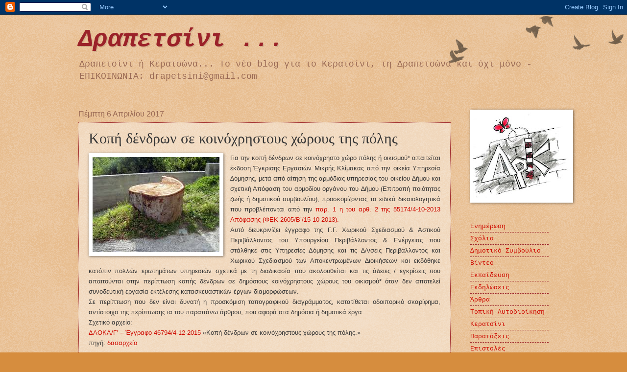

--- FILE ---
content_type: text/javascript; charset=UTF-8
request_url: https://drapetsini.blogspot.com/2017/02/blog-post_27.html?action=getFeed&widgetId=Feed1&widgetType=Feed&responseType=js&xssi_token=AOuZoY5RqAeCFxrXlRvmqgmZNPAA9MEulg%3A1769404766112
body_size: 804
content:
try {
_WidgetManager._HandleControllerResult('Feed1', 'getFeed',{'status': 'ok', 'feed': {'entries': [{'title': '\u0391\u03a0\u039f\u03a6.31-2026 \u0394.\u0395\u0395\u0393\u039a\u03a1\u0399\u03a3\u0397 \u03a3\u03a7\u0395\u0394\u0399\u039f\u03a5 \u039a\u0391\u03a4\u0391\u03a1\u03a4\u0399\u03a3\u0397\u03a3 \u039a\u0391\u0399 \u0395\u0399\u03a3\u0397\u0393\u0397\u03a3\u0397\u03a3 \u03a3\u03a4\u039f \u0394\u0397\u039c\u039f\u03a4\u0399\u039a\u039f \n\u03a3\u03a5\u039c\u0392\u039f\u03a5\u039b\u0399\u039f \u03a4\u039f\u03a5 \u039f\u039b\u039f\u039a\u039b\u0397\u03a1\u03a9\u039c\u0395\u039d\u039f\u03a5 \u03a0\u039b\u0391\u0399\u03a3\u0399\u039f\u03a5 \u0394\u03a1\u0391\u03a3\u0397\u03a3 (\u039f.\u03a0.\u0394.) \u03a0\u039f\u03a5 \u03a3\u03a5\u039d\u039f\u03a8\u0399\u0396\u0395\u0399 \u03a4\u039f\u039d \n\u03a0\u03a1\u039f\u03ab\u03a0\u039f\u039b\u039f\u0393\u0399\u03a3\u039c\u039f \u03a4\u039f\u03a5 \u0394\u0397\u039c\u039f\u03a5 \u039a\u0395\u03a1\u0391\u03a4\u03a3\u0399\u039d\u0399\u039f\u03a5-\u0394\u03a1\u0391\u03a0\u0395\u03a4\u03a3\u03a9\u039d\u0391\u03a3 \u0393\u0399\u0391 \u03a4\u039f \u039f\u0399\u039a\u039f\u039d\u039f\u039c\u0399\u039a\u039f \u0395\u03a4\u039f\u03a3 \n2026, \u039c\u0395\u03a4\u0391 \u03a4\u0397 \u0393\u039d\u03a9\u039c\u0397 \u03a4\u039f\u03a5 \u03a0\u0391\u03a1\u0391\u03a4\u0397\u03a1\u0397\u03a4\u0397\u03a1\u0399\u039f\u03a5.', 'link': 'https://diavgeia.gov.gr/decision/view/%CE%A1%CE%9469%CE%A9%CE%95%CE%A3-7%CE%9D%CE%92', 'publishedDate': '', 'author': 'no-reply@info.diavgeia.gov.gr (No Reply)'}, {'title': '\u0391\u03a0\u039f\u03a6.30-2026 \u0394.\u0395. \u0395\u0393\u039a\u03a1\u0399\u03a3\u0397 \u03a3\u03a7\u0395\u0394\u0399\u039f\u03a5 \u0391\u039d\u0391\u039b\u03a5\u03a4\u0399\u039a\u039f\u03a5 \u039a\u0391\u0399 \u03a3\u03a5\u039d\u039f\u03a0\u03a4\u0399\u039a\u039f\u03a5 \u03a0\u03a1\u039f\u03ab\u03a0\u039f\u039b\u039f\u0393\u0399\u03a3\u039c\u039f\u03a5 \n\u03a4\u039f\u03a5 \u0394\u0397\u039c\u039f\u03a5 \u039a\u0395\u03a1\u0391\u03a4\u03a3\u0399\u039d\u0399\u039f\u03a5-\u0394\u03a1\u0391\u03a0\u0395\u03a4\u03a3\u03a9\u039d\u0391\u03a3 \u0393\u0399\u0391 \u03a4\u039f \u039f\u0399\u039a\u039f\u039d\u039f\u039c\u0399\u039a\u039f \u0395\u03a4\u039f\u03a3 2026 \u039a\u0391\u0399 \u03a0\u039f\u039b\u03a5\u0395\u03a4\u039f\u03a5\u03a3 \n\u0394\u0397\u039c\u039f\u03a3\u0399\u039f\u039d\u039f\u039c\u0399\u039a\u039f\u03a5 \u03a0\u03a1\u039f\u0393\u03a1\u0391\u039c\u039c\u0391\u03a4\u0399\u03a3\u039c\u039f\u03a5 (\u03a0\u0394\u03a0) 2026-2029, \u039a\u0391\u0399 \u03a5\u03a0\u039f\u0392\u039f\u039b\u0397\u03a3 \u03a4\u039f\u03a5\u03a3 \u03a3\u03a4\u039f \n\u0394\u0397\u039c\u039f\u03a4\u0399\u039a\u039f \u03a3\u03a5\u039c\u0392\u039f\u03a5\u039b\u0399\u039f \u039c\u0395\u03a4\u0391 \u03a4\u0397 \u0393\u039d\u03a9\u039c\u0397 \u03a4\u039f\u03a5 \u03a0\u0391\u03a1\u0391\u03a4\u0397\u03a1\u0397\u03a4\u0397\u03a1\u0399\u039f\u03a5.', 'link': 'https://diavgeia.gov.gr/decision/view/%CE%957%CE%9A%CE%A5%CE%A9%CE%95%CE%A3-%CE%9A%CE%A9%CE%A7', 'publishedDate': '', 'author': 'no-reply@info.diavgeia.gov.gr (No Reply)'}, {'title': '\u0394\u0399\u039f\u0399\u039a\u0397\u03a4\u0399\u039a\u0395\u03a3 \u03a5\u03a0\u0397\u03a1\u0395\u03a3\u0399\u0395\u03a3-\u03a3\u03a5\u0393\u039a\u03a1\u039f\u03a4\u0397\u03a3\u0397 \u03a5\u03a0\u0395\u03a1\u03a9\u03a1\u0399\u03a9\u039d \u03a6\u0395\u0392\u03a1\u039f\u03a5\u0391\u03a1\u0399\u039f\u03a5 2026', 'link': 'https://diavgeia.gov.gr/decision/view/%CE%A82%CE%A64%CE%A9%CE%95%CE%A3-%CE%97%CE%A7%CE%A9', 'publishedDate': '', 'author': 'no-reply@info.diavgeia.gov.gr (No Reply)'}, {'title': '\u039a\u0391\u03a4\u0391\u0392\u039f\u039b\u0397 \u0391\u03a0\u039f\u0394\u039f\u03a7\u03a9\u039d \u039c\u039f\u039d\u0399\u039c\u03a9\u039d \u03a5\u03a0\u0391\u039b\u039b\u0397\u039b\u03a9\u039d \u0393\u0399\u0391 \u03a4\u039f \u03a7\u03a1\u039f\u039d\u0399\u039a\u039f \u0394\u0399\u0391\u03a3\u03a4\u0397\u039c\u0391 1/1/2026 - \n31/1/2026', 'link': 'https://diavgeia.gov.gr/decision/view/9%CE%92%CE%91%CE%9B%CE%A9%CE%95%CE%A3-16%CE%A1', 'publishedDate': '', 'author': 'no-reply@info.diavgeia.gov.gr (No Reply)'}, {'title': '\u0391\u03a0\u039f\u03a6\u0391\u03a3\u0397 \u0394\u0397\u039c\u0391\u03a1\u03a7\u039f\u03a5 \u03b3\u03b9\u03b1 \u03c4\u03b7\u03bd \u03c3\u03c5\u03b3\u03ba\u03c1\u03cc\u03c4\u03b7\u03c3\u03b7 \u0395\u03c0\u03b9\u03c4\u03c1\u03bf\u03c0\u03ae\u03c2 \u03a3\u03c5\u03bd\u03c4\u03b7\u03c1\u03ae\u03c3\u03b5\u03c9\u03c2 \u03ba\u03b1\u03b9 \u0395\u03c0\u03b9\u03c3\u03ba\u03b5\u03c5\u03ae\u03c2 \n\u0391\u03c5\u03c4\u03bf\u03ba\u03b9\u03bd\u03ae\u03c4\u03c9\u03bd - \u039f\u03c7\u03b7\u03bc\u03ac\u03c4\u03c9\u03bd \u03c4\u03bf\u03c5 \u0394\u03ae\u03bc\u03bf\u03c5 \u039a\u03b5\u03c1\u03b1\u03c4\u03c3\u03b9\u03bd\u03af\u03bf\u03c5 - \u0394\u03c1\u03b1\u03c0\u03b5\u03c4\u03c3\u03ce\u03bd\u03b1\u03c2 \u03b3\u03b9\u03b1 \u03c4\u03bf \n\u03bf\u03b9\u03ba\u03bf\u03bd\u03bf\u03bc\u03b9\u03ba\u03cc \u03ad\u03c4\u03bf\u03c2 2026', 'link': 'https://diavgeia.gov.gr/decision/view/%CE%A8%CE%9F%CE%9D%CE%A9%CE%A9%CE%95%CE%A3-%CE%9A%CE%A69', 'publishedDate': '', 'author': 'no-reply@info.diavgeia.gov.gr (No Reply)'}], 'title': '\u0394\u03b9\u03b1\u03cd\u03b3\u03b5\u03b9\u03b1 RSS - \u0394\u0397\u039c\u039f\u03a3 \u039a\u0395\u03a1\u0391\u03a4\u03a3\u0399\u039d\u0399\u039f\u03a5 - \u0394\u03a1\u0391\u03a0\u0395\u03a4\u03a3\u03a9\u039d\u0391\u03a3'}});
} catch (e) {
  if (typeof log != 'undefined') {
    log('HandleControllerResult failed: ' + e);
  }
}
